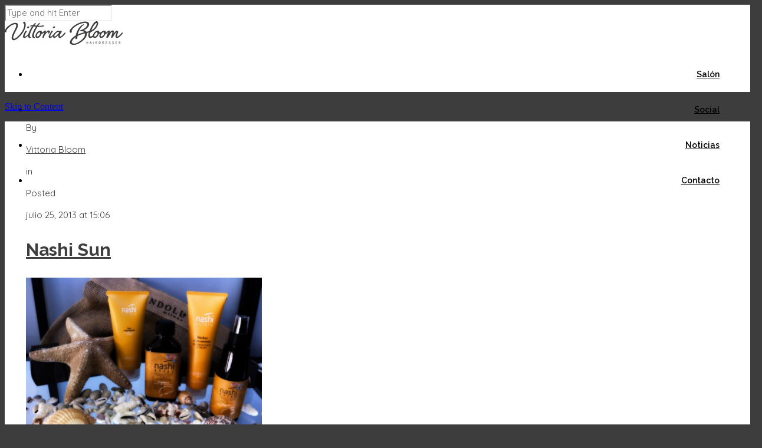

--- FILE ---
content_type: text/html; charset=UTF-8
request_url: http://www.vittoriabloom.com/linea-solar-nashi-solar-de-landoll/1014763_274916465986717_516719432_o/
body_size: 66108
content:
<!DOCTYPE html>
<!--[if lt IE 7 ]><html class="ie ie6" lang="es"
	prefix="og: http://ogp.me/ns#" > <![endif]-->
<!--[if IE 7 ]><html class="ie ie7" lang="es"
	prefix="og: http://ogp.me/ns#" > <![endif]-->
<!--[if IE 8 ]><html class="ie ie8" lang="es"
	prefix="og: http://ogp.me/ns#" > <![endif]-->
<!--[if IE 9 ]><html class="ie ie9" lang="es"
	prefix="og: http://ogp.me/ns#" > <![endif]-->
<!--[if (gt IE 9)|!(IE)]><!-->
<html lang="es"
	prefix="og: http://ogp.me/ns#" ><!--<![endif]-->
<head>
	<title>  Nashi Sun</title>
    	<meta name="description" content="  Nashi SunSalón de peluquería en Barcelona" />
        <meta http-equiv="X-UA-Compatible" content="IE=Edge" />
	<meta charset="UTF-8" />
	<link rel="profile" href="http://gmpg.org/xfn/11" />
	<meta name="viewport" content="width=device-width, initial-scale=1"/>
	<link rel="icon" href="http://www.vittoriabloom.com/wp-content/uploads/2015/01/favicon.png" type="image/x-icon" />

    <link rel="apple-touch-icon" href="">
    <link rel="apple-touch-icon" sizes="76x76" href="">
    <link rel="apple-touch-icon" sizes="120x120" href="">
    <link rel="apple-touch-icon" sizes="152x152" href="">
    
	<link rel="pingback" href="http://www.vittoriabloom.com/xmlrpc.php" />
	<link rel="alternate" type="application/rss+xml" title="Vittoria Bloom Hairdresser" href="http://www.vittoriabloom.com/feed/" />
	<link rel="alternate" type="application/atom+xml" title="Vittoria Bloom Hairdresser" href="http://www.vittoriabloom.com/feed/atom/" />

    <script type="text/javascript">var $WP_AJAX_URL = "http://www.vittoriabloom.com/wp-admin/admin-ajax.php", $WP_IS_HOME = false, $WP_HOME_URL = "http://www.vittoriabloom.com";</script>
    	<link rel='dns-prefetch' href='//fonts.googleapis.com' />
<link rel='dns-prefetch' href='//s.w.org' />
<link rel="alternate" type="application/rss+xml" title="Vittoria Bloom Hairdresser &raquo; Feed" href="http://www.vittoriabloom.com/feed/" />
<link rel="alternate" type="application/rss+xml" title="Vittoria Bloom Hairdresser &raquo; RSS de los comentarios" href="http://www.vittoriabloom.com/comments/feed/" />
<link rel="alternate" type="application/rss+xml" title="Vittoria Bloom Hairdresser &raquo; Nashi Sun RSS de los comentarios" href="http://www.vittoriabloom.com/linea-solar-nashi-solar-de-landoll/1014763_274916465986717_516719432_o/feed/" />
<!-- This site uses the Google Analytics by MonsterInsights plugin v7.10.4 - Using Analytics tracking - https://www.monsterinsights.com/ -->
<script type="text/javascript" data-cfasync="false">
	var mi_version         = '7.10.4';
	var mi_track_user      = true;
	var mi_no_track_reason = '';
	
	var disableStr = 'ga-disable-UA-32731443-1';

	/* Function to detect opted out users */
	function __gaTrackerIsOptedOut() {
		return document.cookie.indexOf(disableStr + '=true') > -1;
	}

	/* Disable tracking if the opt-out cookie exists. */
	if ( __gaTrackerIsOptedOut() ) {
		window[disableStr] = true;
	}

	/* Opt-out function */
	function __gaTrackerOptout() {
	  document.cookie = disableStr + '=true; expires=Thu, 31 Dec 2099 23:59:59 UTC; path=/';
	  window[disableStr] = true;
	}
	
	if ( mi_track_user ) {
		(function(i,s,o,g,r,a,m){i['GoogleAnalyticsObject']=r;i[r]=i[r]||function(){
			(i[r].q=i[r].q||[]).push(arguments)},i[r].l=1*new Date();a=s.createElement(o),
			m=s.getElementsByTagName(o)[0];a.async=1;a.src=g;m.parentNode.insertBefore(a,m)
		})(window,document,'script','//www.google-analytics.com/analytics.js','__gaTracker');

		__gaTracker('create', 'UA-32731443-1', 'auto');
		__gaTracker('set', 'forceSSL', true);
		__gaTracker('send','pageview');
	} else {
		console.log( "" );
		(function() {
			/* https://developers.google.com/analytics/devguides/collection/analyticsjs/ */
			var noopfn = function() {
				return null;
			};
			var noopnullfn = function() {
				return null;
			};
			var Tracker = function() {
				return null;
			};
			var p = Tracker.prototype;
			p.get = noopfn;
			p.set = noopfn;
			p.send = noopfn;
			var __gaTracker = function() {
				var len = arguments.length;
				if ( len === 0 ) {
					return;
				}
				var f = arguments[len-1];
				if ( typeof f !== 'object' || f === null || typeof f.hitCallback !== 'function' ) {
					console.log( 'Función desactivada __gaTracker(' + arguments[0] + " ....) porque no estás siendo rastreado. " + mi_no_track_reason );
					return;
				}
				try {
					f.hitCallback();
				} catch (ex) {

				}
			};
			__gaTracker.create = function() {
				return new Tracker();
			};
			__gaTracker.getByName = noopnullfn;
			__gaTracker.getAll = function() {
				return [];
			};
			__gaTracker.remove = noopfn;
			window['__gaTracker'] = __gaTracker;
					})();
		}
</script>
<!-- / Google Analytics by MonsterInsights -->
		<script type="text/javascript">
			window._wpemojiSettings = {"baseUrl":"https:\/\/s.w.org\/images\/core\/emoji\/11.2.0\/72x72\/","ext":".png","svgUrl":"https:\/\/s.w.org\/images\/core\/emoji\/11.2.0\/svg\/","svgExt":".svg","source":{"concatemoji":"http:\/\/www.vittoriabloom.com\/wp-includes\/js\/wp-emoji-release.min.js?ver=5.1.19"}};
			!function(e,a,t){var n,r,o,i=a.createElement("canvas"),p=i.getContext&&i.getContext("2d");function s(e,t){var a=String.fromCharCode;p.clearRect(0,0,i.width,i.height),p.fillText(a.apply(this,e),0,0);e=i.toDataURL();return p.clearRect(0,0,i.width,i.height),p.fillText(a.apply(this,t),0,0),e===i.toDataURL()}function c(e){var t=a.createElement("script");t.src=e,t.defer=t.type="text/javascript",a.getElementsByTagName("head")[0].appendChild(t)}for(o=Array("flag","emoji"),t.supports={everything:!0,everythingExceptFlag:!0},r=0;r<o.length;r++)t.supports[o[r]]=function(e){if(!p||!p.fillText)return!1;switch(p.textBaseline="top",p.font="600 32px Arial",e){case"flag":return s([55356,56826,55356,56819],[55356,56826,8203,55356,56819])?!1:!s([55356,57332,56128,56423,56128,56418,56128,56421,56128,56430,56128,56423,56128,56447],[55356,57332,8203,56128,56423,8203,56128,56418,8203,56128,56421,8203,56128,56430,8203,56128,56423,8203,56128,56447]);case"emoji":return!s([55358,56760,9792,65039],[55358,56760,8203,9792,65039])}return!1}(o[r]),t.supports.everything=t.supports.everything&&t.supports[o[r]],"flag"!==o[r]&&(t.supports.everythingExceptFlag=t.supports.everythingExceptFlag&&t.supports[o[r]]);t.supports.everythingExceptFlag=t.supports.everythingExceptFlag&&!t.supports.flag,t.DOMReady=!1,t.readyCallback=function(){t.DOMReady=!0},t.supports.everything||(n=function(){t.readyCallback()},a.addEventListener?(a.addEventListener("DOMContentLoaded",n,!1),e.addEventListener("load",n,!1)):(e.attachEvent("onload",n),a.attachEvent("onreadystatechange",function(){"complete"===a.readyState&&t.readyCallback()})),(n=t.source||{}).concatemoji?c(n.concatemoji):n.wpemoji&&n.twemoji&&(c(n.twemoji),c(n.wpemoji)))}(window,document,window._wpemojiSettings);
		</script>
		<style type="text/css">
img.wp-smiley,
img.emoji {
	display: inline !important;
	border: none !important;
	box-shadow: none !important;
	height: 1em !important;
	width: 1em !important;
	margin: 0 .07em !important;
	vertical-align: -0.1em !important;
	background: none !important;
	padding: 0 !important;
}
</style>
	<link rel='stylesheet' id='flick-css'  href='http://www.vittoriabloom.com/wp-content/plugins/mailchimp//css/flick/flick.css?ver=5.1.19' type='text/css' media='all' />
<link rel='stylesheet' id='mailchimpSF_main_css-css'  href='http://www.vittoriabloom.com/?mcsf_action=main_css&#038;ver=5.1.19' type='text/css' media='all' />
<!--[if IE]>
<link rel='stylesheet' id='mailchimpSF_ie_css-css'  href='http://www.vittoriabloom.com/wp-content/plugins/mailchimp/css/ie.css?ver=5.1.19' type='text/css' media='all' />
<![endif]-->
<link rel='stylesheet' id='wp-block-library-css'  href='http://www.vittoriabloom.com/wp-includes/css/dist/block-library/style.min.css?ver=5.1.19' type='text/css' media='all' />
<link rel='stylesheet' id='cptch_stylesheet-css'  href='http://www.vittoriabloom.com/wp-content/plugins/captcha/css/front_end_style.css?ver=4.4.5' type='text/css' media='all' />
<link rel='stylesheet' id='dashicons-css'  href='http://www.vittoriabloom.com/wp-includes/css/dashicons.min.css?ver=5.1.19' type='text/css' media='all' />
<link rel='stylesheet' id='cptch_desktop_style-css'  href='http://www.vittoriabloom.com/wp-content/plugins/captcha/css/desktop_style.css?ver=4.4.5' type='text/css' media='all' />
<link rel='stylesheet' id='cookie-consent-style-css'  href='http://www.vittoriabloom.com/wp-content/plugins/click-datos-lopd/assets/css/style.css?ver=5.1.19' type='text/css' media='all' />
<link rel='stylesheet' id='contact-form-7-css'  href='http://www.vittoriabloom.com/wp-content/plugins/contact-form-7/includes/css/styles.css?ver=5.1.1' type='text/css' media='all' />
<link rel='stylesheet' id='essential-grid-plugin-settings-css'  href='http://www.vittoriabloom.com/wp-content/plugins/essential-grid/public/assets/css/settings.css?ver=2.1.0.2' type='text/css' media='all' />
<link rel='stylesheet' id='tp-open-sans-css'  href='http://fonts.googleapis.com/css?family=Open+Sans%3A300%2C400%2C600%2C700%2C800&#038;ver=5.1.19' type='text/css' media='all' />
<link rel='stylesheet' id='tp-raleway-css'  href='http://fonts.googleapis.com/css?family=Raleway%3A100%2C200%2C300%2C400%2C500%2C600%2C700%2C800%2C900&#038;ver=5.1.19' type='text/css' media='all' />
<link rel='stylesheet' id='tp-droid-serif-css'  href='http://fonts.googleapis.com/css?family=Droid+Serif%3A400%2C700&#038;ver=5.1.19' type='text/css' media='all' />
<link rel='stylesheet' id='tp-montserrat-css'  href='http://fonts.googleapis.com/css?family=Montserrat%3A700&#038;ver=5.1.19' type='text/css' media='all' />
<link rel='stylesheet' id='tp-courgette-css'  href='http://fonts.googleapis.com/css?family=Courgette&#038;ver=5.1.19' type='text/css' media='all' />
<link rel='stylesheet' id='ms-main-css'  href='http://www.vittoriabloom.com/wp-content/plugins/masterslider/public/assets/css/masterslider.main.css?ver=3.1.1' type='text/css' media='all' />
<link rel='stylesheet' id='ms-custom-css'  href='http://www.vittoriabloom.com/wp-content/uploads/masterslider/custom.css?ver=2.9' type='text/css' media='all' />
<link rel='stylesheet' id='js_composer_front-css'  href='http://www.vittoriabloom.com/wp-content/plugins/js_composer/assets/css/js_composer.min.css?ver=5.0.1' type='text/css' media='all' />
<link rel='stylesheet' id='style-css'  href='http://www.vittoriabloom.com/wp-content/themes/rosie/style.css?ver=5.1.19' type='text/css' media='all' />
<link rel='stylesheet' id='ozy-fontset-css'  href='http://www.vittoriabloom.com/wp-content/themes/rosie/font/ozy/styles.css?ver=5.1.19' type='text/css' media='all' />
<link rel='stylesheet' id='superfish-css'  href='http://www.vittoriabloom.com/wp-content/themes/rosie/css/superfish.min.css?ver=5.1.19' type='text/css' media='all' />
<link rel='stylesheet' id='fancybox-css'  href='http://www.vittoriabloom.com/wp-content/themes/rosie/scripts/fancybox/jquery.fancybox.css?ver=5.1.19' type='text/css' media='all' />
<link rel='stylesheet' id='royalslider-css'  href='http://www.vittoriabloom.com/wp-content/themes/rosie/scripts/royalslider/royalslider.min.css?ver=5.1.19' type='text/css' media='all' />
<link rel='stylesheet' id='rs-minimal-white-css'  href='http://www.vittoriabloom.com/wp-content/themes/rosie/scripts/royalslider/skins/minimal-white/rs-minimal-white.min.css?ver=5.1.19' type='text/css' media='all' />
<script type='text/javascript' src='http://www.vittoriabloom.com/wp-includes/js/jquery/jquery.js?ver=1.12.4'></script>
<script type='text/javascript' src='http://www.vittoriabloom.com/wp-includes/js/jquery/jquery-migrate.min.js?ver=1.4.1'></script>
<script type='text/javascript' src='http://www.vittoriabloom.com/wp-content/plugins/mailchimp//js/scrollTo.js?ver=1.5.7'></script>
<script type='text/javascript' src='http://www.vittoriabloom.com/wp-includes/js/jquery/jquery.form.min.js?ver=4.2.1'></script>
<script type='text/javascript'>
/* <![CDATA[ */
var mailchimpSF = {"ajax_url":"http:\/\/www.vittoriabloom.com\/"};
/* ]]> */
</script>
<script type='text/javascript' src='http://www.vittoriabloom.com/wp-content/plugins/mailchimp//js/mailchimp.js?ver=1.5.7'></script>
<script type='text/javascript' src='http://www.vittoriabloom.com/wp-includes/js/jquery/ui/core.min.js?ver=1.11.4'></script>
<script type='text/javascript' src='http://www.vittoriabloom.com/wp-content/plugins/mailchimp//js/datepicker.js?ver=5.1.19'></script>
<script type='text/javascript'>
/* <![CDATA[ */
var monsterinsights_frontend = {"js_events_tracking":"true","download_extensions":"doc,pdf,ppt,zip,xls,docx,pptx,xlsx","inbound_paths":"[]","home_url":"http:\/\/www.vittoriabloom.com","hash_tracking":"false"};
/* ]]> */
</script>
<script type='text/javascript' src='http://www.vittoriabloom.com/wp-content/plugins/google-analytics-for-wordpress/assets/js/frontend.min.js?ver=7.10.4'></script>
<script type='text/javascript' src='http://www.vittoriabloom.com/wp-content/themes/rosie/scripts/modernizr.js?ver=5.1.19'></script>
<link rel='https://api.w.org/' href='http://www.vittoriabloom.com/wp-json/' />
<link rel="EditURI" type="application/rsd+xml" title="RSD" href="http://www.vittoriabloom.com/xmlrpc.php?rsd" />
<link rel="wlwmanifest" type="application/wlwmanifest+xml" href="http://www.vittoriabloom.com/wp-includes/wlwmanifest.xml" /> 

<link rel='shortlink' href='http://www.vittoriabloom.com/?p=620' />
<link rel="alternate" type="application/json+oembed" href="http://www.vittoriabloom.com/wp-json/oembed/1.0/embed?url=http%3A%2F%2Fwww.vittoriabloom.com%2Flinea-solar-nashi-solar-de-landoll%2F1014763_274916465986717_516719432_o%2F" />
<link rel="alternate" type="text/xml+oembed" href="http://www.vittoriabloom.com/wp-json/oembed/1.0/embed?url=http%3A%2F%2Fwww.vittoriabloom.com%2Flinea-solar-nashi-solar-de-landoll%2F1014763_274916465986717_516719432_o%2F&#038;format=xml" />

<!-- Call Now Button 0.3.6 by Jerry Rietveld (callnowbutton.com) -->
<style>#callnowbutton {display:none;} @media screen and (max-width:650px){#callnowbutton {display:block; position:fixed; text-decoration:none; z-index:2147483647;width:100%;left:0;bottom:0;height:60px;border-top:1px solid #6b6b6b; border-bottom:1px solid #0c0c0c;background:url([data-uri]) center/50px 50px no-repeat #3e3e3e;}body {padding-bottom:60px;}#callnowbutton img {transform: scale(1);}}#callnowbutton .NoButtonText{display:none;}</style>
<style id="cdlopd-css" type="text/css" media="screen">
				#catapult-cookie-bar {
					box-sizing: border-box;
					max-height: 0;
					opacity: 0;
					z-index: 99999;
					overflow: hidden;
					color: #0c0c0c;
					background: rgba(33,41,52,.85)!important;
    bottom: 0!important;
    display: flex;
    left: 0!important;
    overflow-y: scroll;
    position: fixed!important;
    right: 0!important;
    top: 0!important;
    transition: opacity .15s ease;
    z-index: 2147483647!important
					background-color: #000000;
                                        border-style: solid;
                                        border-width: 3px;
                                        border-color: #0c0502;
				}
				#catapult-cookie-bar a {
					color: #6d6d6d;
				}
				#catapult-cookie-bar .x_close span {
					background-color: ;
				}
				button#catapultCookieAceptar {
					background:#0c0404;
					color: #ffffff;
					border: 0; padding: 6px 9px; border-radius: 3px;
				}
                                button#catapultCookieRechazar {
					background:#0c0000;
					color: #ffffff;
					border: 0; padding: 6px 9px; border-radius: 3px;
				}
				#catapult-cookie-bar h3 {
					color: #0c0c0c;
				}
				.has-cookie-bar #catapult-cookie-bar {
					opacity: 1;
					max-height: 999px;
					min-height: 30px;
				}</style><script type="text/javascript">
        jQuery(function($) {
            $('.date-pick').each(function() {
                var format = $(this).data('format') || 'mm/dd/yyyy';
                format = format.replace(/yyyy/i, 'yy');
                $(this).datepicker({
                    autoFocusNextInput: true,
                    constrainInput: false,
                    changeMonth: true,
                    changeYear: true,
                    beforeShow: function(input, inst) { $('#ui-datepicker-div').addClass('show'); },
                    dateFormat: format.toLowerCase(),
                });
            });
            d = new Date();
            $('.birthdate-pick').each(function() {
                var format = $(this).data('format') || 'mm/dd';
                format = format.replace(/yyyy/i, 'yy');
                $(this).datepicker({
                    autoFocusNextInput: true,
                    constrainInput: false,
                    changeMonth: true,
                    changeYear: false,
                    minDate: new Date(d.getFullYear(), 1-1, 1),
                    maxDate: new Date(d.getFullYear(), 12-1, 31),
                    beforeShow: function(input, inst) { $('#ui-datepicker-div').removeClass('show'); },
                    dateFormat: format.toLowerCase(),
                });

            });

        });
    </script>
<script>var ms_grabbing_curosr='http://www.vittoriabloom.com/wp-content/plugins/masterslider/public/assets/css/common/grabbing.cur',ms_grab_curosr='http://www.vittoriabloom.com/wp-content/plugins/masterslider/public/assets/css/common/grab.cur';</script>
<meta name="generator" content="MasterSlider 3.1.1 - Responsive Touch Image Slider" />
<meta name="generator" content="Powered by Visual Composer - drag and drop page builder for WordPress."/>
<!--[if lte IE 9]><link rel="stylesheet" type="text/css" href="http://www.vittoriabloom.com/wp-content/plugins/js_composer/assets/css/vc_lte_ie9.min.css" media="screen"><![endif]-->		<style type="text/css">
			@media only screen and (min-width: 1212px) {
				.container{padding:0;width:1212px;}
				#content{width:792px;}
				#sidebar{width:312px;}
			}
	
							/*@media only screen and (min-width: 960px) {*/
				@media only screen and (min-width: 1025px) {
					#nav-primary>nav>div>ul>li.menu-item-side-menu{display:none !important;}
					/*#nav-primary.right>nav>div>ul>li.menu-item-wpml:last-child>a,
					#nav-primary.right>nav>div>ul>li.menu-item-search:last-child>a{padding:0 !important;}*/
				}			
				
	
			/* Body Background Styling
			/*-----------------------------------------------------------------------------------*/
			body{background-color:#3d3d3d;background-repeat:inherit;}
		
			/* Layout and Layout Styling
			/*-----------------------------------------------------------------------------------*/
			#main,
			.main-bg-color{
				background-color:rgba(255,255,255,1);
			}
			#main.header-slider-active>.container,
			#main.footer-slider-active>.container{
				margin-top:0px;
			}
			#revo-offset-container{
				height:56px;
			}
			.ozy-header-slider{
				margin-top:px;
			}

			#footer .container>div,
			#footer .container,
			#footer{
				height:56px;min-height:56px;
			}
			#footer,#footer>footer .container{
				line-height:56px;
			}
			#footer{
				background-color:rgba(66,66,66,1)			}
			#footer-widget-bar{
				background-color:rgba(47,64,82,1)			}	
			#footer-widget-bar .separator,
			#footer-widget-bar li,
			#footer-widget-bar .widget li,
			#wp-calendar tbody td,
			div#social-icons>a{
				border-color:rgba(255,255,255,1) !important
			}
			#footer-widget-bar>.container>section div,
			#footer-widget-bar>.container>section p,
			#footer-widget-bar>.container>section h4,
			#footer-widget-bar>.container>section{
				color:rgba(255,255,255,1); !important
			}
			#footer *{
				color:rgba(255,255,255,1); !important
			}
			#footer-widget-bar>.container>section a,
			#footer-widget-bar>.container>section a>span>*,
			#footer a{
				color:rgba(255,255,255,1) !important;
			}
			#footer-widget-bar .tagcloud>a{
				background-color:rgba(255,255,255,1) !important;
				border-color:rgba(255,255,255,1) !important;
			}
			#footer-widget-bar input[type=text]{
				border-color:rgba(66,66,66,1) !important;
				color:rgba(255,255,255,1); !important;
				background-color:rgba(66,66,66,1) !important;
			}
			#footer-widget-bar input[type=submit]{
				border-color:rgba(37,50,65,1); !important;
				color:rgba(255,255,255,1); !important;
				background-color:rgba(37,50,65,1); !important;
			}			
			
					@media only screen and (max-width: 479px) {
				#footer{height:112px;}			
				#main>.container{margin-top:px;}
			}
			@media only screen and (max-width: 1024px) and (min-width: 480px) {
				#header #title{padding-right:20px;}
				#header #title>a{line-height:px;}
				#main>.container{margin-top:px;}
				#footer{height:56px;}
			}	
			
				
			/* Primary Menu Styling
			/*-----------------------------------------------------------------------------------*/
					.sf-menu>li>a,#nav-primary,
			#nav-primary>nav>div>ul>li,
			#nav-primary>nav>div>ul>li>a,
			#nav-primary>nav>div>ul>li:before{
				line-height:60px;height:60px;
			}			
			#sidr-menu>button .lines,
			#sidr-menu>button .lines:before,
			#sidr-menu>button .lines:after{
				background:rgba(0,0,0,1);
			}
	    	#sidr-menu>button:hover .lines,
			#sidr-menu>button:hover .lines:before,
			#sidr-menu>button:hover .lines:after{
				background:rgba(166,164,164,1);
			}
			#slide-menu,
			#slide-menu>a>span{
				line-height:px;
				height:px;
				width:px;
			}
			#slide-menu>a>span{
				color:rgba(166,164,164,1);
			}
							.mega-menu .sub-container,
				#slide-menu,#header,
				#sidr{
					background-color:rgba(255,255,255,1);
				}
				
			.sf-menu ul li:hover,
			.sf-menu ul li.sfHover,
			#header #slide-menu:hover{
				background-color:rgba(53,71,89,1);
			}
			.sf-menu .sf-mega,
			.sf-menu ul li,
			.sf-menu ul ul li,
			.sf-menu .sub-menu li:hover,
			.sf-menu .sub-menu li.sfHover,
			#header #slide-menu,
			.sf-menu .sub-menu .current-menu-parent{
				background-color:rgba(255,255,255,1);
			}
			#nav-primary .sf-menu>li::after{
				background-color:rgba(255,255,255,1);
			}

			#header-information-bar,
			.sf-menu a,.sf-menu>li:before,
			#sidr,
			#sidr li,
			#sidr li:before,
			#sidr a,
			#sidr input,
			.menu-item-wc .sub-container *{
				font-family:"Raleway";font-weight:600;font-style:normal;font-size:14px;line-height:1.5em;color:rgba(0,0,0,1);			}
			
			#header-information-bar a,
			.sf-menu ul li:hover>a, 
			nav>div>ul>li.current-menu-item:before, 
			.sf-menu>li.current-menu-ancestor:before, 
			.sf-menu>li:hover:before,
			.sub-menu .current-menu-parent>a,
			#sidr a:hover{color:rgba(166,164,164,1);}
			
			.sf-arrows .sf-with-ul:after,
			.sf-arrows>li:hover>.sf-with-ul:after{
				border-top-color: rgba(0,0,0,1);
			}
			.header-logo>h1>a{
				color:rgba(255,255,255,1) !important;
			}			
			#header-information-bar{
				text-align:hidden;
			}
			#header-information-bar,	
			#header{
				border-color:rgba(0,0,0,0.3);
			}
		#nav-primary>nav>div>ul{text-align:right;}			/*classic*/
			.sf-menu ul li:hover, 
			.sf-menu ul li.sfHover, 
			#header #slide-menu:hover,
			#nav-primary>nav>div>ul ul>li.current_page_item>a {
				background-color:rgba(53,71,89,1);
			}
			.sf-menu .sf-mega,
			.sf-menu ul li, 
			.sf-menu ul ul li, 
			.sub-menu li:hover,
			.sub-menu li.sfHover, 
			#header #slide-menu, 
			.sub-menu .current-menu-parent{
				background-color:rgba(255,255,255,1);
			}
			#nav-primary .sf-menu>li::after{
				background-color:rgba(255,255,255,1);
			}
			.sf-menu a{
				font-family:"Raleway";font-weight:600;font-style:normal;font-size:14px;line-height:1.5em;color:rgba(0,0,0,1);			}
			.sf-menu>li:hover>a,
			.sf-menu ul li:hover>a,
			.current-menu-parent>a,
			.current-menu-ancestor>a,
			.current_page_item>a {
				color:rgba(166,164,164,1);
			}
			.sf-menu ul li:hover>a,
			.sf-menu ul .current-menu-parent>a,
			.sf-menu ul .current-menu-ancestor>a,
			.sf-menu ul .current_page_item>a {
				background-color:rgba(53,71,89,1);
			}
			.sf-arrows .sf-with-ul:after,
			.sf-arrows>li:hover>.sf-with-ul:after{
				border-top-color: rgba(0,0,0,1);
			}
				.ozy-alternate-menu #sidr-menu>button .lines,
    .ozy-alternate-menu #sidr-menu>button .lines:before,
    .ozy-alternate-menu #sidr-menu>button .lines:after{
    	background:rgba(66,66,66,1);
    }
    .ozy-alternate-menu #sidr-menu>button:hover .lines,
    .ozy-alternate-menu #sidr-menu>button:hover .lines:before,
    .ozy-alternate-menu #sidr-menu>button:hover .lines:after{
    	background:rgba(230,227,227,1);
    }
	.ozy-alternate-menu .mega-menu .sub-container,
    .ozy-alternate-menu #slide-menu,
    .ozy-alternate-menu #header{
    	background-color:rgba(255,255,255,1);
    }
	.ozy-alternate-menu .sf-menu ul li:hover, 
    .ozy-alternate-menu .sf-menu ul li.sfHover{
    	background-color:rgba(53,71,89,1);
    }
	.ozy-alternate-menu .sf-menu .sf-mega, 
    .ozy-alternate-menu .sf-menu ul li, 
    .ozy-alternate-menu .sf-menu ul ul li, 
    .ozy-alternate-menu .sf-menu .sub-menu li:hover, 
    .ozy-alternate-menu .sf-menu .sub-menu li.sfHover, 
    .ozy-alternate-menu #header #slide-menu, 
    .ozy-alternate-menu .sf-menu .sub-menu .current-menu-parent{
    	background-color:rgba(255,255,255,1);
    }
	.ozy-alternate-menu #nav-primary .sf-menu>li::after{
    	background-color:rgba(255,255,255,1);
    }
	.ozy-alternate-menu .sf-menu a,
    .ozy-alternate-menu .sf-menu>li:before,
    .ozy-alternate-menu .menu-item-wc .sub-container *,
    .ozy-alternate-menu #header-information-bar>div{
    	color: rgba(66,66,66,1)    }
	.ozy-alternate-menu .menu-item-wc .widget_shopping_cart_content>ul.cart_list>li{
    	border-color:rgba(66,66,66,0.2);
    }
   	.ozy-alternate-menu #header-information-bar{
        border-color:rgba(66,66,66,0.3);
    }    
	
	.ozy-alternate-menu .sf-menu ul li:hover>a,
	.ozy-alternate-menu nav>div>ul>li.current-menu-item:before, 
	.ozy-alternate-menu .sf-menu>li.current-menu-ancestor:before, 
	.ozy-alternate-menu .sf-menu>li:hover:before,
	.ozy-alternate-menu .sub-menu .current-menu-parent>a {
    	color:rgba(230,227,227,1);
    }
	
	.ozy-alternate-menu .sf-arrows .sf-with-ul:after,
    .ozy-alternate-menu .sf-arrows>li:hover>.sf-with-ul:after{
    	border-top-color: rgba(66,66,66,1);
	}
	.ozy-alternate-menu .header-logo>h1>a{color:rgba(80,106,133,1) !important;}
	/*classic*/
	.ozy-alternate-menu .sf-menu ul li:hover, 
    .ozy-alternate-menu .sf-menu ul li.sfHover, 
    .ozy-alternate-menu #header #slide-menu:hover,
    .ozy-alternate-menu #nav-primary>nav>div>ul ul>li.current_page_item>a{background-color:rgba(53,71,89,1);}
	.ozy-alternate-menu .sf-menu .sf-mega, 
    .ozy-alternate-menu .sf-menu ul li, 
    .ozy-alternate-menu .sf-menu ul ul li, 
    .ozy-alternate-menu .sub-menu li:hover, 
    .ozy-alternate-menu .sub-menu li.sfHover, 
    .ozy-alternate-menu #header #slide-menu, 
    .ozy-alternate-menu .sub-menu .current-menu-parent,
    .ozy-alternate-menu #nav-primary .sf-menu>li::after {
    	background-color:rgba(255,255,255,1);
    }
	.ozy-alternate-menu .sf-menu>li:hover>a,
    .ozy-alternate-menu .current-menu-parent>a,
    .ozy-alternate-menu .current-menu-ancestor>a,
    .ozy-alternate-menu .current_page_item>a {
		color:rgba(230,227,227,1);    
    }
    .ozy-alternate-menu .sf-menu ul li:hover>a,
    .ozy-alternate-menu .sf-menu ul .current-menu-parent>a,
    .ozy-alternate-menu .sf-menu ul .current-menu-ancestor>a,
    .ozy-alternate-menu .sf-menu ul .current_page_item>a {
	    background-color:rgba(53,71,89,1);
    }
	.ozy-alternate-menu .sf-arrows .sf-with-ul:after,
    .ozy-alternate-menu .sf-arrows>li:hover>.sf-with-ul:after{
    	border-top-color: rgba(66,66,66,1);
    }
			/* Sidebar Menu
			/*-----------------------------------------------------------------------------------*/
			#sidr {
				background-color:rgba(255,255,255,1);
			}
			#sidr>h5{
				line-height:px !important;
			}
			#sidr *{
				color:rgba(166,164,164,1);
			}
			#sidr input{
				border:1px solid rgba(166,164,164,1);
			}

			/* Widgets
			/*-----------------------------------------------------------------------------------*/
			.widget li>a{
				color:#3e3e3e !important;
			}
			.widget li>a:hover{
				color:#3e3e3e !important;
			}
			.ozy-latest-posts>a>span{
				background-color:rgba(62,62,62,.8);color:rgba(255,255,255,1);
			}
			
			/* Page Styling and Typography
			/*-----------------------------------------------------------------------------------*/
			.content-color-alternate{
				color:#3e3e3e !important;
			}
			.content-color{
				color:#3e3e3e !important;
			}
			.ozy-footer-slider,
			.content-font,
			.ozy-header-slider,
			#content,
			#footer-widget-bar,
			#sidebar,
			#footer,
			input,
			select,
			textarea,
			.tooltipsy{
				font-family:"Quicksand";font-size:15px;line-height:1.5em;color:#3e3e3e;			}
			#content a:not(.ms-btn),
			#sidebar a,#footer a,
			.alternate-text-color,
			#footer-widget-bar>.container>.widget-area a:hover{
				color:#3e3e3e;
			}
			#footer #social-icons a,
			#ozy-share-div>a>span,
			.a-page-title,
			.page-pagination>a{
				color:#3e3e3e !important;
			}
			.page-pagination>.current{
				background-color:rgba(240,240,240,1);
			}
			.a-page-title:hover{
				border-color:#3e3e3e !important;
			}
			#header-logo h1,
			.nav-box a,
			#page-title-wrapper h1,
			#page-title-wrapper h3,
			#side-nav-bar a,
			#side-nav-bar h3,
			#content h1,
			#footer-widget-bar h1,
			#footer-widget-bar h2,
			#footer-widget-bar h3,
			#footer-widget-bar h4,
			#footer-widget-bar h5,
			#footer-widget-bar h6,
			#sidebar h1,
			#footer h1,
			#content h2,
			#sidebar h2,
			#footer h2,
			#content h3,
			#sidebar h3,
			#footer h3,
			#content h4,
			#sidebar h4,
			#footer h4,
			#content h5,
			#sidebar h5,
			#footer h5,
			#content h6,
			#sidebar h6,
			#footer h6,
			.heading-font,
			#logo,
			#tagline,
			.ozy-ajax-shoping-cart{
				font-family:"Raleway";color:#3e3e3e;			}
			#page-title-wrapper h1,
			#content h1,
			#footer-widget-bar h1,
			#sidebar h1,
			#footer h1,
			#header-logo h1,
			#sidr h1{
					font-size:40px;line-height:1.5em;			}
			#footer-widget-bar .widget-area h4,
			#sidebar .widget>h4 {
				font-size:18px;line-height:1.5em;			}
			#content h2,
			#footer-widget-bar h2,
			#sidebar h2,
			#footer h2,
			#sidr h2{
				font-size:30px;line-height:1.5em;;
			}
			#page-title-wrapper h3,
			#content h3,
			#footer-widget-bar h3,
			#sidebar h3,
			#footer h3,
			#sidr h3{
				font-size:22px;line-height:1.5em;;
			}
			#content h4,
			#footer-widget-bar h4,
			#sidebar h4,
			#footer h4,
			#sidr h4{
				font-size:18px;line-height:1.5em;;
			}
			#content h5,
			#footer-widget-bar h5,
			#sidebar h5,
			#footer h5,
			#sidr h5{
				font-size:16px;line-height:1.5em;;
			}
			#content h6,
			#footer-widget-bar h6,
			#sidebar h6,
			#footer h6,
			#sidr h6{
				font-size:14px;line-height:1.5em;;
			}
			#footer-widget-bar .widget a:hover,
			#sidebar .widget a:hover{
				color:#3e3e3e;
			}
			span.plus-icon>span{
				background-color:#3e3e3e;
			}
						
			
			/* Forms
			/*-----------------------------------------------------------------------------------*/
			input:not([type=submit]):not([type=file]),
			textarea{
				background-color:rgba(255,255,255,1);
			}
			input:not([type=submit]):not([type=file]):hover,
			textarea:hover,
			input:not([type=submit]):not([type=file]):focus,
			textarea:focus{
				border-color:#3e3e3e;
			}
			.rsMinW .rsBullet span{
				background-color:rgb(35,35,35);
			}
			.generic-button,
			.woocommerce-page .button,
			.rsMinW .rsArrowIcn,
			#to-top-button,
			.load_more_blog,
			input[type=button],
			input[type=submit],
			button[type=submit],
			.comment-body .reply>a,
			.tagcloud>a{
				color:rgb(255,255,255) !important;
				background-color:rgba(61,61,61,1);
				border:1px solid rgba(61,61,61,1);
			}
			.post-submeta>a.button:hover,
			.woocommerce-page .button:hover,
			.rsMinW .rsArrowIcn:hover,
			#to-top-button:hover,
			.load_more_blog:hover,
			input[type=button]:hover,
			input[type=submit]:hover,
			button[type=submit]:hover,
			.comment-body .reply>a:hover,
			.tagcloud>a:hover{
				background-color:rgb(128,126,126);
				color:rgb(255,255,255) !important;
				border:1px solid rgba(128,126,126,1);
			}			
			
			/* Blog Comments & Blog Stuff
			/*-----------------------------------------------------------------------------------*/
			.comment-body,
			#ozy-share-div>a{
				background-color:rgba(240,240,240,1);
			}
			.post-submeta>div>div.button{
				background-color:#3e3e3e;
			}
			.post-submeta>div>div.arrow{
				border-color: transparent #3e3e3e transparent transparent;
			}
			.mega-entry-innerwrap .post-format,
			.post-title>span,
			.post-submeta>a>span,
			.simple-post-format>div>span{
				background-color:#3e3e3e !important;
			}
			.featured-thumbnail-header p,
			.featured-thumbnail-header a,
			.featured-thumbnail-header h1{
				color:#ffffff !important;
			}
			.featured-thumbnail-header>div{
				background-color:rgba(62,62,62,.4);
			}
			.featured-thumbnail>a,
			.ozy-related-posts .related-post-item>a{
				background-color:rgba(62,62,62,.8);
			}
			.post-submeta>div>div.button>a>span{
				color:rgba(240,240,240,1);
			}
			.post-meta p.g{
				color:#3e3d3d;
			}	
			
			#single-blog-tags>a,
			.ozy-related-posts .caption,
			.ozy-related-posts .caption>h4>a{
				color:rgba(255,255,255,1) !important;
				background-color:#3e3e3e;
			}
			#single-blog-tags>a:hover{
				color:rgba(255,255,255,1);
				background-color:#3e3e3e;
			}
	
			/*post formats*/
			.simple-post-format.post-excerpt-aside>div{
				background-color:rgba(62,62,62,.8);
			}
			.simple-post-format>div{
				background-color:#3e3e3e;
			}
			.simple-post-format>div>span,
			.simple-post-format>div>h2,
			.simple-post-format>div>p,
			.simple-post-format>div>p>a,
			.simple-post-format>div>blockquote,
			.post-excerpt-audio>div>div{
				color:rgb(255,255,255) !important;
			}
			
			/* Shortcodes
			/*-----------------------------------------------------------------------------------*/
			.ozy-postlistwithtitle-feed>a:hover{
				background-color:rgb(128,126,126);
			}
			.ozy-postlistwithtitle-feed>a:hover *{
				color:rgb(255,255,255) !important;
			}
			
			.ozy-accordion>h6.ui-accordion-header>span,
			.ozy-tabs .ozy-nav .ui-tabs-selected a,
			.ozy-tabs .ozy-nav .ui-tabs-active a,
			.ozy-toggle span.ui-icon{
				background-color:#3e3e3e;
			}
			.ozy-tabs .ozy-nav .ui-tabs-selected a,
			.ozy-tabs .ozy-nav .ui-tabs-active a{
				border-color:#3e3e3e !important;
			}
			.ozy-tabs .ozy-nav li a{
				color:#3e3e3e !important;
			}
			
			/*owl carousel*/
			.ozy-owlcarousel .item.item-extended>a .overlay-one *,
			.ozy-owlcarousel .item.item-extended>a .overlay-two *{
				color:#ffffff !important;
			}
			.ozy-owlcarousel .item.item-extended>a .overlay-one-bg{
				background-color:#3e3e3e;
				background-color:rgba(62,62,62,0.5);
			}
			.ozy-owlcarousel .item.item-extended>a .overlay-two{
				background-color:#3e3e3e;
				background-color:rgba(62,62,62,0.85);
			}
			.owl-theme .owl-controls .owl-page.active span{
				background-color:#3e3e3e;
			}
			
			.ozy-button.auto,.wpb_button.wpb_ozy_auto{
				background-color:rgba(61,61,61,1);
				color:rgba(255,255,255,1);
			}
			.ozy-button.auto:hover,
			.wpb_button.wpb_ozy_auto:hover{
				border-color:rgba(128,126,126,1);
				color:rgba(255,255,255,1) !important;
				background-color:rgba(128,126,126,1);
			}
			
			.ozy-icon.circle{
				background-color:#3e3e3e;
			}
			.ozy-icon.circle2{
				color:#3e3e3e;
				border-color:#3e3e3e;
			}
			a:hover>.ozy-icon.square,
			a:hover>.ozy-icon.circle{
				background-color:transparent !important;color:#3e3e3e;
			}
			a:hover>.ozy-icon.circle2{
				color:#3e3e3e;
				border-color:transparent !important;
			}
	
			.wpb_content_element .wpb_tabs_nav li.ui-tabs-active{
				background-color:#3e3e3e !important;
				border-color:#3e3e3e !important;
			}
			.wpb_content_element .wpb_tabs_nav li,
			.wpb_accordion .wpb_accordion_wrapper .wpb_accordion_header{
				border-color:rgba(240,240,240,1) !important;
			}
			.wpb_content_element .wpb_tabs_nav li.ui-tabs-active>a{
				color:rgba(255,255,255,1) !important;
			}
			.wpb_content_element .wpb_tour_tabs_wrapper .wpb_tabs_nav a,
			.wpb_content_element .wpb_accordion_header a{
				color:#3e3e3e !important;
			}
			.wpb_content_element .wpb_accordion_wrapper .wpb_accordion_header{
				font-size:15px !important;
				line-height:1.5em !important
			}			
			.pricing-table .pricing-table-column+.pricetable-featured .pricing-price{
				color:#3e3e3e !important;
			}
			.pricing-table li,
			.pricing-table .pricing-table-column:first-child,
			.pricing-table .pricing-table-column{
				border-color:rgba(240,240,240,1) !important;
			}
			.pricing-table .pricing-table-column+.pricetable-featured,
			.pricing-table .pricing-table-column.pricetable-featured:first-child{
				border:4px solid #3e3e3e !important;
			}
			
			/* Shared Border Color
			/*-----------------------------------------------------------------------------------*/
			.ozy-border-color,
			#ozy-share-div.ozy-share-div-blog,
			.portfolio-details-part-two,
			.page-content table td,
			#content table tr,
			.post-content table td,
			.ozy-toggle .ozy-toggle-title,
			.ozy-toggle-inner,
			.ozy-tabs .ozy-nav li a,
			.ozy-accordion>h6.ui-accordion-header,
			.ozy-accordion>div.ui-accordion-content,
			input:not([type=submit]):not([type=file]),
			textarea,.chat-row .chat-text,
			#sidebar .widget>h4,
			#sidebar .widget li,
			.ozy-content-divider,
			#post-author,
			.single-post .post-submeta,
			.widget ul ul,blockquote,
			.page-pagination>a,
			.page-pagination>span,
			.woocommerce-pagination>ul>li>*,
			select,
			body.search article.result,
			div.rssSummary,
			#sidr input{
				border-color:rgba(240,240,240,1);
			}
		
			/* Specific heading styling
			/*-----------------------------------------------------------------------------------*/	
		#page-title-wrapper{
						height:100px
					}body:not(.ozy-alternate-menu) #page-title-wrapper>div{
						margin-top:30px
					}body.ozy-page-locked #main,
				body.no-page-title #main{
					margin-top:60px
				}		
			
			/* Conditional Page Template Styles
			/*-----------------------------------------------------------------------------------*/
					
		</style>
		<link rel='stylesheet' href='//fonts.googleapis.com/css?family=Raleway:400,100,300,700%7CQuicksand:400,100,300,700' type='text/css' />
		<style type="text/css" id="wp-custom-css">
			@media (min-width: 320px) and (max-width: 480px) {
  
	.ordenador{display:none !important;}
  
}






@media (min-width: 1281px) {.portada{display:none !important;}
}

@media (min-width: 1025px) and (max-width: 1280px){
	.portada{display:none !important;}
	
}

@media (min-width: 768px) and (max-width: 1024px) {
	.portada{display:none !important;}
	
}		</style>
		<noscript><style type="text/css"> .wpb_animate_when_almost_visible { opacity: 1; }</style></noscript></head>

<body class="attachment attachment-template-default single single-attachment postid-620 attachmentid-620 attachment-jpeg _masterslider _msp_version_3.1.1 ozy-page-model-full ozy-page-model-has-sidebar ozy-classic has-page-title wpb-js-composer js-comp-ver-5.0.1 vc_responsive">

	
			            <div id="header" class="header-v1">
                <div id="top-search" class="clearfix">
                    <div class="container">
                        <form action="http://www.vittoriabloom.com/" method="get" class="wp-search-form">
                            <i class="oic-zoom"></i>
                            <input type="text" name="s" id="search" autocomplete="off" placeholder="Type and hit Enter" />
                            <i class="oic-simple-line-icons-129" id="ozy-close-search"></i>
                        </form>
                    </div>
                </div><!--#top-search-->
				
				                
                <header>
                    <div class="container">
                        <div id="header-logo" class="right">
                            <div class="header-logo">
                            <a href="http://www.vittoriabloom.com" id="logo"><img id="logo-default" src="http://www.vittoriabloom.com/wp-content/uploads/2015/02/LogoGrisFondoTransparentePeque.png" data-at2x="http://www.vittoriabloom.com/wp-content/uploads/2015/02/LogoGrisFondoTransparentePeque.png" data-src="http://www.vittoriabloom.com/wp-content/uploads/2015/02/LogoGrisFondoTransparentePeque.png" alt="logo"/><img style="display:none" id="logo-alternate" src="http://www.vittoriabloom.com/wp-content/uploads/2015/02/LogoGrisFondoTransparentePeque.png" data-at2x="http://www.vittoriabloom.com/wp-content/uploads/2015/02/LogoGrisFondoTransparentePeque.png" alt="logo"/>
</a>                            </div>
                        </div><!--#header-logo.container-->                    
                    
                        <div id="nav-primary" class="nav black right"><nav>
                        <div class="menu-menu2015-container"><ul id="menu-menu2015" class="sf-menu"><li id="menu-item-3015" class="menu-item menu-item-type-custom menu-item-object-custom menu-item-3015"><a href="#salon">Salón</a></li>
<li id="menu-item-3046" class="menu-item menu-item-type-custom menu-item-object-custom menu-item-3046"><a href="#social">Social</a></li>
<li id="menu-item-3067" class="menu-item menu-item-type-custom menu-item-object-custom menu-item-3067"><a href="#blog">Noticias</a></li>
<li id="menu-item-3048" class="menu-item menu-item-type-custom menu-item-object-custom menu-item-3048"><a href="#contacto">Contacto</a></li>
<li class="menu-item menu-item-side-menu"><a href="javascript:void(0);" id="sidr-menu" class=""><button type="button" role="button" aria-label="Toggle Navigation" class="lines-button x"><span class="lines"></span></button></a></li></ul></div>                        </nav></div><!--#nav-primary-->            
                        <div class="clear"></div>
                    </div><!--.container-->
                </header>
            </div><!--#header-->
                
    <div class="none">
        <p><a href="#content">Skip to Content</a></p>    </div><!--.none-->
        
    <div id="main" class="">
    
        			        <div class="container  right-sidebar  no-vc  right-sidebar  has-title no-vc ">
            <div id="content" class=" right-sidebar  no-vc  right-sidebar  has-title no-vc ">
    <div class="wpb_row vc_row-fluid">
        <div class="parallax-wrapper">
            <div class="vc_col-sm-12 wpb_column vc_column_container">
                <div class="wpb_wrapper">

                    <div id="post-620" class="post post-620 attachment type-attachment status-inherit hentry">
                
                        <article>
                                                        <div class="post-meta">
                                <p class="g">By </p>
                                <p><a href="http://www.vittoriabloom.com/author/manolo/" title="Entradas de Vittoria Bloom" rel="author">Vittoria Bloom</a></p>
                                <p class="g"> in </p>
                                <p></p>
                                <p class="g">Posted </p>
                                <p>julio 25, 2013 at 15:06</p>
                            </div><!--#post-meta-->

                            <div class="clear"></div> 

                            <h2 class="post-title"><a href="http://www.vittoriabloom.com/linea-solar-nashi-solar-de-landoll/1014763_274916465986717_516719432_o/" title="Nashi Sun" class="a-page-title" rel="bookmark">Nashi Sun</a></h2>                            <div class="post-content">                               
                                <p class="attachment"><a href='http://www.vittoriabloom.com/wp-content/uploads/2013/07/1014763_274916465986717_516719432_o-e1423243158617.jpg'><img width="400" height="289" src="http://www.vittoriabloom.com/wp-content/uploads/2013/07/1014763_274916465986717_516719432_o-e1423243158617-400x289.jpg" class="attachment-medium size-medium" alt="Nashi Sun" srcset="http://www.vittoriabloom.com/wp-content/uploads/2013/07/1014763_274916465986717_516719432_o-e1423243158617-400x289.jpg 400w, http://www.vittoriabloom.com/wp-content/uploads/2013/07/1014763_274916465986717_516719432_o-e1423243158617-300x217.jpg 300w, http://www.vittoriabloom.com/wp-content/uploads/2013/07/1014763_274916465986717_516719432_o-e1423243158617.jpg 600w" sizes="(max-width: 400px) 100vw, 400px" /></a></p>
                            </div><!--.post-content-->

                                                        
                        </article>
                
                                            <div class="post-submeta">
                    	                        <a href="http://www.vittoriabloom.com/linea-solar-nashi-solar-de-landoll/1014763_274916465986717_516719432_o/#comments" class="button"><i class="oic-simple-line-icons-73"></i><span>0</span></a>
                                                <a href="http://www.vittoriabloom.com/linea-solar-nashi-solar-de-landoll/1014763_274916465986717_516719432_o/" class="button blog-like-link" data-post_id="620"><i class="oic-simple-line-icons-137"></i><span>0</span></a>
                        <a href="http://www.vittoriabloom.com/linea-solar-nashi-solar-de-landoll/1014763_274916465986717_516719432_o/" class="button post-share" data-open="0"><i class="oic-simple-line-icons-90"></i></a>
                        <div>
                            <div class="arrow"></div>
                            <div class="button">
                                <a href="http://www.facebook.com/share.php?u=http://www.vittoriabloom.com/linea-solar-nashi-solar-de-landoll/1014763_274916465986717_516719432_o/"><span class="symbol">facebook</span></a>
                                <a href="https://twitter.com/share?url=http://www.vittoriabloom.com/linea-solar-nashi-solar-de-landoll/1014763_274916465986717_516719432_o/"><span class="symbol">twitterbird</span></a>
                                <a href="https://www.linkedin.com/cws/share?url=http://www.vittoriabloom.com/linea-solar-nashi-solar-de-landoll/1014763_274916465986717_516719432_o/"><span class="symbol">linkedin</span></a>
                                <a href="https://plus.google.com/share?url=http://www.vittoriabloom.com/linea-solar-nashi-solar-de-landoll/1014763_274916465986717_516719432_o/"><span class="symbol">googleplus</span></a>
                                <a href="http://pinterest.com/pin/create/button/?url=http://www.vittoriabloom.com/linea-solar-nashi-solar-de-landoll/1014763_274916465986717_516719432_o/"><span class="symbol">pinterest</span></a>
                            </div>
                        </div>
                    </div><div class="clear"></div>                
                    </div><!-- #post-## -->
                    
                    <div class="clear"></div> 
                    
                                            
                    
                    <div class="clear"></div> 
                    
                    <div id="newer-older-posts-wrapper">            <div class="newer-older newer-older-blog">
                <a href="http://www.vittoriabloom.com/linea-solar-nashi-solar-de-landoll/" rel="prev">&larr; Artículo anterior</a><a href="http://www.vittoriabloom.com/noticias/">Todos los articulos</a>            </div><!--.newer-older-->               
            </div>                    
                    <div class="clear"></div> 
                    <div id="comments">
		<!-- Prevents loading the file directly -->
		
	<!-- Password Required -->
		
	 <!-- variable for alternating comment styles -->
		
    <div id="comment-navigation" class="page-pagination">
	    </div>
    
	<div id="comments-form">
	    <div id="respond" class="comment-respond">    
		        <small><a rel="nofollow" id="cancel-comment-reply-link" href=http://www.vittoriabloom.com/linea-solar-nashi-solar-de-landoll/1014763_274916465986717_516719432_o/#respond" style="display:none;">Cancel reply</a></small>
			                	<div id="respond" class="comment-respond">
		<h3 id="reply-title" class="comment-reply-title">Deja un comentario <small><a rel="nofollow" id="cancel-comment-reply-link" href="/linea-solar-nashi-solar-de-landoll/1014763_274916465986717_516719432_o/#respond" style="display:none;">Cancelar respuesta</a></small></h3>			<form action="http://www.vittoriabloom.com/wp-comments-post.php" method="post" id="commentform" class="comment-form">
				<p class="comment-notes"><span id="email-notes">Tu dirección de correo electrónico no será publicada.</span> Los campos obligatorios están marcados con <span class="required">*</span></p>
							<p>
								<label for="comment">Comentario</label>
								<textarea name="comment" id="comment" cols="100%" placeholder="Comentario" rows="10" tabindex="4"></textarea>
							</p>
							<p><small>Al enviar un comentario autorizas a Vittoria Bloom Hairdresser  a reproducir tus palabras y el nombre de tu sitio web. Los comentarios inapropiados e irrelevantes serán eliminados a discreción del administrador. Tu correo electrónico se utiliza sólo con fines de verificación, nunca se compartirá.</small></p><p class="half-input">
								<label for="author">Nombre <small><span class='required'>*</span></small></label>
								<input type="text" name="author" id="author" value="" placeholder="Nombre (requerido)" size="22" tabindex="1" />
							</p>
<p class="half-input">
								<label for="url">Página web</label>
								<input type="text" name="url" id="url" value="" placeholder="Página web" size="22" tabindex="2" />
							</p>
<p class="full-input">
								<label for="email">Mail <small><span class='required'>*</span></small></label>
								<input type="text" name="email" id="email" value="" placeholder="Mail (requerido)" size="22" tabindex="3" />
							</p>
<p class="comment-form-cookies-consent"><input id="wp-comment-cookies-consent" name="wp-comment-cookies-consent" type="checkbox" value="yes" /><label for="wp-comment-cookies-consent">Guardar mi nombre, correo electrónico y sitio web en este navegador para la próxima vez que haga un comentario.</label></p>
<p class="cptch_block"><span class="cptch_wrap cptch_math_actions">
				<label class="cptch_label" for="cptch_input_59"><span class="cptch_span">3</span>
					<span class="cptch_span">&nbsp;&minus;&nbsp;</span>
					<span class="cptch_span"><input id="cptch_input_59" class="cptch_input cptch_wp_comments" type="text" autocomplete="off" name="cptch_number" value="" maxlength="2" size="2" aria-required="true" required="required" style="margin-bottom:0;display:inline;font-size: 12px;width: 40px;" /></span>
					<span class="cptch_span">&nbsp;=&nbsp;</span>
					<span class="cptch_span">uno</span>
					<input type="hidden" name="cptch_result" value="+Xg=" /><input type="hidden" name="cptch_time" value="1768885189" />
					<input type="hidden" name="cptch_form" value="wp_comments" />
				</label><span class="cptch_reload_button_wrap hide-if-no-js">
					<noscript>
						<style type="text/css">
							.hide-if-no-js {
								display: none !important;
							}
						</style>
					</noscript>
					<span class="cptch_reload_button dashicons dashicons-update"></span>
				</span></span></p><p class="form-submit"><input name="submit" type="submit" id="submit" class="submit" value="Publicar comentario" /> <input type='hidden' name='comment_post_ID' value='620' id='comment_post_ID' />
<input type='hidden' name='comment_parent' id='comment_parent' value='0' />
</p><p style="display: none;"><input type="hidden" id="akismet_comment_nonce" name="akismet_comment_nonce" value="724c2ad2fa" /></p><p style="display: none;"><input type="hidden" id="ak_js" name="ak_js" value="68"/></p>			</form>
			</div><!-- #respond -->
						        </div>
	</div><!--#commentsForm-->
</div><!--#comments-->                </div>
            </div>
        </div>
    </div>       
</div><!--#content-->

	<div id="sidebar" class=" right-sidebar  no-vc  right-sidebar  has-title no-vc ">
		<ul>
        	<li class="widget"><h4>Popular</h4><ul class="ozy-latest-posts-with-thumbs">
<li><a href="http://www.vittoriabloom.com/davines-nueva-linea-de-productos-en-vittoria-bloom-hairdresser/" title="Davines, nueva línea de productos en Vittoria Bloom Hairdresser"><img width="150" height="150" src="http://www.vittoriabloom.com/wp-content/uploads/2014/04/556272_396313087076985_1092495898_n-150x150.jpg" class="attachment-thumbnail size-thumbnail wp-post-image" alt="" /><span><strong>Davines, nueva línea de productos en Vittoria Bloom Hairdresser</strong><small>27/04/2014</small></li></span></a><li><a href="http://www.vittoriabloom.com/tratamiento-suavizante-de-agave/" title="Tratamiento suavizante de Agave"><img width="150" height="150" src="http://www.vittoriabloom.com/wp-content/uploads/2013/08/CabeceraAgave-150x150.jpg" class="attachment-thumbnail size-thumbnail wp-post-image" alt="" /><span><strong>Tratamiento suavizante de Agave</strong><small>28/08/2013</small></li></span></a><li><a href="http://www.vittoriabloom.com/vittoria-bloom-bienestar/" title="Vittoria Bloom Bienestar"><img width="150" height="150" src="http://www.vittoriabloom.com/wp-content/uploads/2014/09/MASAJE-ESPALDA1-150x150.jpg" class="attachment-thumbnail size-thumbnail wp-post-image" alt="" /><span><strong>Vittoria Bloom Bienestar</strong><small>24/09/2014</small></li></span></a></ul>
</li><li class="widget"><h4>Categorías</h4>		<ul>
				<li class="cat-item cat-item-12"><a href="http://www.vittoriabloom.com/category/consejos/" >Consejos</a>
</li>
	<li class="cat-item cat-item-81"><a href="http://www.vittoriabloom.com/category/eventos/" >Eventos</a>
</li>
	<li class="cat-item cat-item-11"><a href="http://www.vittoriabloom.com/category/productos/" >Productos</a>
</li>
	<li class="cat-item cat-item-8"><a href="http://www.vittoriabloom.com/category/promociones/" >Promociones</a>
</li>
	<li class="cat-item cat-item-10"><a href="http://www.vittoriabloom.com/category/tratamientos/" >Tratamientos</a>
</li>
		</ul>
			</li><li class="widget"><h4>Social</h4><div id="social-icons">
<a href="http://www.facebook.com/vittoriabloombarcelona" target="_blank" class="symbol-facebook"><span class="tooltip symbol" title="Facebook">&#xe027;</span></a><a href="http://www.twitter.com/vittoria_bloom" target="_blank" class="symbol-twitter"><span class="tooltip symbol" title="Twitter">&#xe086;</span></a><a href="http://instagram.com/vittoriabloom" target="_blank" class="symbol-instagram"><span class="tooltip symbol" title="Instagram">&#xe100;</span></a><a href="http://pinterest.com/vittoriabloom" target="_blank" class="symbol-pinterest"><span class="tooltip symbol" title="Pinterest">&#xe064;</span></a><a href="mailto:ciao@vittoriabloom.com" target="_blank" class="symbol-email"><span class="tooltip symbol" title="Email">&#xe024;</span></a></div>
</li>		</ul>
	</div>
	<!--sidebar-->
        <div class="clear"></div>
        
        </div><!--.container-->    
    
                                
                        <div id="footer-widget-bar" class="widget">
                <div class="container">
	                <section class="widget-area">
	                    <div class="widget"><div class="separator"></div><h4>Vittoria Bloom Hairdresser</h4>			<div class="textwidget"><center>
C/Marquès de Sentmenat, 43 bajos · 08029 BARCELONA · (+34) 931 179 851</center></div>
		</div>                    <div class="separator"></div>
                    </section>
                    <section class="widget-area">
    	                <div class="widget"><div class="separator"></div><h4>Suscríbete</h4>			<div class="textwidget"><form style="text-align:center;" action="http://feedburner.google.com/fb/a/mailverify" method="post" target="popupwindow" onsubmit="window.open('http://feedburner.google.com/fb/a/mailverify?uri=VittoriaBloomHairdresser', 'popupwindow', 'scrollbars=yes,width=550,height=520');return true">
<p>E-Mail:</p>
<p><input type="text" style="width:260px; height:38px; color: #888; background-color:black; name="email"/></p>
<p><input type="hidden" value="VittoriaBloomHairdresser" name="uri"/><input type="hidden" name="loc" value="es_ES"/></p>
<p><input type="submit" value="Suscribirse" /></p>
</form>
</div>
		</div>                        <div class="separator"></div>
                    </section>
                    <section class="widget-area">
	                    <div class="widget"><div class="separator"></div><div id="social-icons">
<a href="http://www.facebook.com/vittoriabloombarcelona" target="_blank" class="symbol-facebook"><span class="tooltip symbol" title="Facebook">&#xe027;</span></a><a href="http://www.twitter.com/vittoria_bloom" target="_blank" class="symbol-twitter"><span class="tooltip symbol" title="Twitter">&#xe086;</span></a><a href="http://instagram.com/vittoriabloom" target="_blank" class="symbol-instagram"><span class="tooltip symbol" title="Instagram">&#xe100;</span></a><a href="http://pinterest.com/vittoriabloom" target="_blank" class="symbol-pinterest"><span class="tooltip symbol" title="Pinterest">&#xe064;</span></a><a href="mailto:ciao@vittoriabloom.com" target="_blank" class="symbol-email"><span class="tooltip symbol" title="Email">&#xe024;</span></a></div>
</div>                    </section>
                </div><!--.container-->
            </div><!--#footer-widget-bar-->
            						
            <div id="footer" class="widget"><footer>
                <div class="container">
                    			<div class="textwidget"><center>Copyright © Vittoria Bloom Hairdresser 2019</center>

</div>
		                </div><!--.container-->
            </footer></div><!--#footer-->
                                                <!--<div id="cooler-nav" class="navigation">-->
                        
                            <!--</div><!--#cooler-nav div -->            
                    
    </div><!--#main-->
  	
    <a href="tel:931179851" id="callnowbutton" onclick="_gaq.push(['_trackEvent', 'Contact', 'Call Now Button', 'Phone']);"><span class="NoButtonText">Call Now Button</span></a>    <div id="sidr" style="display:none;">
        <div class="sidr-desktop">
                    </div>
        <div class="sidr-mobile">
            <div class="widget-area"><ul><h4>Custom Menu</h4><div class="menu-menu2015-container"><ul id="menu-menu2015-1" class="menu"><li class="menu-item menu-item-type-custom menu-item-object-custom menu-item-3015"><a href="#salon"><i class="oic oic-simple-line-icons-136">&nbsp;</i><span>Salón</span></a></li>
<li class="menu-item menu-item-type-custom menu-item-object-custom menu-item-3046"><a href="#social"><i class="oic oic-simple-line-icons-136">&nbsp;</i><span>Social</span></a></li>
<li class="menu-item menu-item-type-custom menu-item-object-custom menu-item-3067"><a href="#blog"><i class="oic oic-simple-line-icons-136">&nbsp;</i><span>Noticias</span></a></li>
<li class="menu-item menu-item-type-custom menu-item-object-custom menu-item-3048"><a href="#contacto"><i class="oic oic-simple-line-icons-136">&nbsp;</i><span>Contacto</span></a></li>
</ul></div></ul></div>        </div>
    </div><!--#sidr-->  
    	<a href="#top" id="to-top-button" title="Return to Top"><span class="icon oic-up-open-mini"></span></a><!--#to-top-button-->
    <style type="text/css">
.ozy-page-model-full #main>.container.no-vc,
		.ozy-page-model-full.ozy-page-model-no-sidebar #content>div>article>div>.wpb_row.ozy-custom-full-row,
		.ozy-page-model-full.ozy-page-model-no-sidebar #content>div>article>div>.wpb_row>.parallax-wrapper,
		.ozy-page-model-has-sidebar #main>.container {
			padding-left: 36px;
			padding-right: 36px;
		}.cookie-bar-block #catapult-cookie-bar span {
    
    font-family: arial;
    }
    
    #catapult-cookie-bar h3 {
    
    font-family: arial;
    }
    
    button {
    
    font-family: arial;
    }
    
 
</style>
<script type='text/javascript'>
/* <![CDATA[ */
var cdlopd_vars = {"version":"1"};
/* ]]> */
</script>
<script type='text/javascript' src='http://www.vittoriabloom.com/wp-content/plugins/click-datos-lopd/assets/js/click-datos-lopd-js.js?ver=2.3.0'></script>
<script type='text/javascript'>
/* <![CDATA[ */
var wpcf7 = {"apiSettings":{"root":"http:\/\/www.vittoriabloom.com\/wp-json\/contact-form-7\/v1","namespace":"contact-form-7\/v1"}};
/* ]]> */
</script>
<script type='text/javascript' src='http://www.vittoriabloom.com/wp-content/plugins/contact-form-7/includes/js/scripts.js?ver=5.1.1'></script>
<script type='text/javascript' src='http://www.vittoriabloom.com/wp-content/themes/rosie/scripts/rosie-global-plugins.js'></script>
<script type='text/javascript' src='http://www.vittoriabloom.com/wp-content/themes/rosie/scripts/superfish/js/superfish.all.js'></script>
<script type='text/javascript'>
/* <![CDATA[ */
var headerType = {"menu_type":"classic","menu_align":"right","theme_url":"http:\/\/www.vittoriabloom.com\/wp-content\/themes\/rosie\/"};
/* ]]> */
</script>
<script type='text/javascript' src='http://www.vittoriabloom.com/wp-content/themes/rosie/scripts/rosie.js'></script>
<script type='text/javascript' src='http://www.vittoriabloom.com/wp-includes/js/comment-reply.min.js?ver=5.1.19'></script>
<script type='text/javascript' src='http://www.vittoriabloom.com/wp-content/themes/rosie/scripts/fancybox/jquery.fancybox.pack.js'></script>
<script type='text/javascript' src='http://www.vittoriabloom.com/wp-content/themes/rosie/scripts/fancybox/helpers/jquery.fancybox-media.js'></script>
<script type='text/javascript' src='http://www.vittoriabloom.com/wp-content/themes/rosie/scripts/sidr/sidr.min.js'></script>
<script type='text/javascript' src='http://www.vittoriabloom.com/wp-content/themes/rosie/scripts/royalslider/jquery.royalslider.min.js'></script>
<script type='text/javascript' src='http://www.vittoriabloom.com/wp-includes/js/wp-embed.min.js?ver=5.1.19'></script>
<script async="async" type='text/javascript' src='http://www.vittoriabloom.com/wp-content/plugins/akismet/_inc/form.js?ver=4.1.1'></script>
<script type='text/javascript'>
/* <![CDATA[ */
var cptch_vars = {"nonce":"afcb02280e","ajaxurl":"http:\/\/www.vittoriabloom.com\/wp-admin\/admin-ajax.php","enlarge":""};
/* ]]> */
</script>
<script type='text/javascript' src='http://www.vittoriabloom.com/wp-content/plugins/captcha/js/front_end_script.js?ver=5.1.19'></script>

                <script type="text/javascript">
                    jQuery(document).ready(function ($) {
                        if (catapultReadCookie('catAccCookies') || catapultReadCookie("catAccCookiesDeny") /*|| catapultReadCookie("catAccCookiesUnan")*/) {

                        } else {
                            $("body").addClass("has-cookie-bar");
                            $("body").addClass("cookie-bar-block");
                        }

//                        if (catapultReadCookie('catAccCookies') || catapultReadCookie("catAccCookiesDeny")) {
//
//                        } else {
//                            setTimeout("cookiesinaceptarnirechazar()", 30000);
//                        }
//
//                        if (catapultReadCookie("catAccCookiesUnan")) {
//                            setTimeout(function () {
//                                $("body").addClass("has-cookie-bar");
//                                $("body").addClass("cookie-bar-");
//                                setTimeout("cookiesinaceptarnirechazar()", 30000);
//                            }, 300000);
//                        }
                    });
                </script>


                <div id="catapult-cookie-bar" class=" rounded-corners drop-shadowfloat-accept"><div id="rgpd-intrusivo"><h3 class="rgpd-h3">Política de cookies</h3><p id="rgpd-p-imagen"><img src="http://www.vittoriabloom.com/wp-content/uploads/2013/07/1014763_274916465986717_516719432_o-e1423243158617.jpg" class="rgpd-logo-cookie"/></p><span class="cdlopd-left-side">Utilizamos cookies propias y de terceros para analizar nuestros servicios y mostrarte publicidad relacionada con tus preferencias en base a un perfil elaborado a partir de tus hábitos de navegación (por ejemplo páginas visitadas). Puedes obtener más información  <a class="cdlopd-more-info-link" id="pag_informacion" tabindex=0 target="_blank" href="http://www.vittoriabloom.com/politica-de-privacidad/">AQUÍ</a></span><span class="cdlopd-right-side"><button id="catapultCookieAceptar" tabindex=0 onclick="catapultAcceptCookies(1);">Acepto</button><input type="hidden" id="opcionCookie" value="botones"> <button id="catapultCookieRechazar" tabindex=0 onclick="catapultDenyCookies(1);">Rechazar</button> </span></div><!-- cerramos rgpd intrusivo --></div><!-- #catapult-cookie-bar -->
</body>
</html>

--- FILE ---
content_type: text/plain
request_url: https://www.google-analytics.com/j/collect?v=1&_v=j102&a=893219632&t=pageview&_s=1&dl=http%3A%2F%2Fwww.vittoriabloom.com%2Flinea-solar-nashi-solar-de-landoll%2F1014763_274916465986717_516719432_o%2F&ul=en-us%40posix&dt=Nashi%20Sun&sr=1280x720&vp=1280x720&_u=YEBAAUABCAAAACAAI~&jid=981015361&gjid=477102374&cid=183077008.1768885191&tid=UA-32731443-1&_gid=666839557.1768885191&_r=1&_slc=1&z=223531812
body_size: -286
content:
2,cG-LXZC8VH5EF